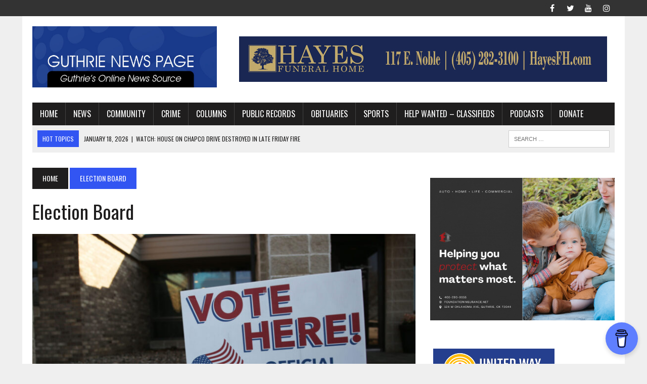

--- FILE ---
content_type: text/html; charset=utf-8
request_url: https://www.google.com/recaptcha/api2/aframe
body_size: 269
content:
<!DOCTYPE HTML><html><head><meta http-equiv="content-type" content="text/html; charset=UTF-8"></head><body><script nonce="95OX5szwTZ1q0-WGoYKHng">/** Anti-fraud and anti-abuse applications only. See google.com/recaptcha */ try{var clients={'sodar':'https://pagead2.googlesyndication.com/pagead/sodar?'};window.addEventListener("message",function(a){try{if(a.source===window.parent){var b=JSON.parse(a.data);var c=clients[b['id']];if(c){var d=document.createElement('img');d.src=c+b['params']+'&rc='+(localStorage.getItem("rc::a")?sessionStorage.getItem("rc::b"):"");window.document.body.appendChild(d);sessionStorage.setItem("rc::e",parseInt(sessionStorage.getItem("rc::e")||0)+1);localStorage.setItem("rc::h",'1769332138069');}}}catch(b){}});window.parent.postMessage("_grecaptcha_ready", "*");}catch(b){}</script></body></html>